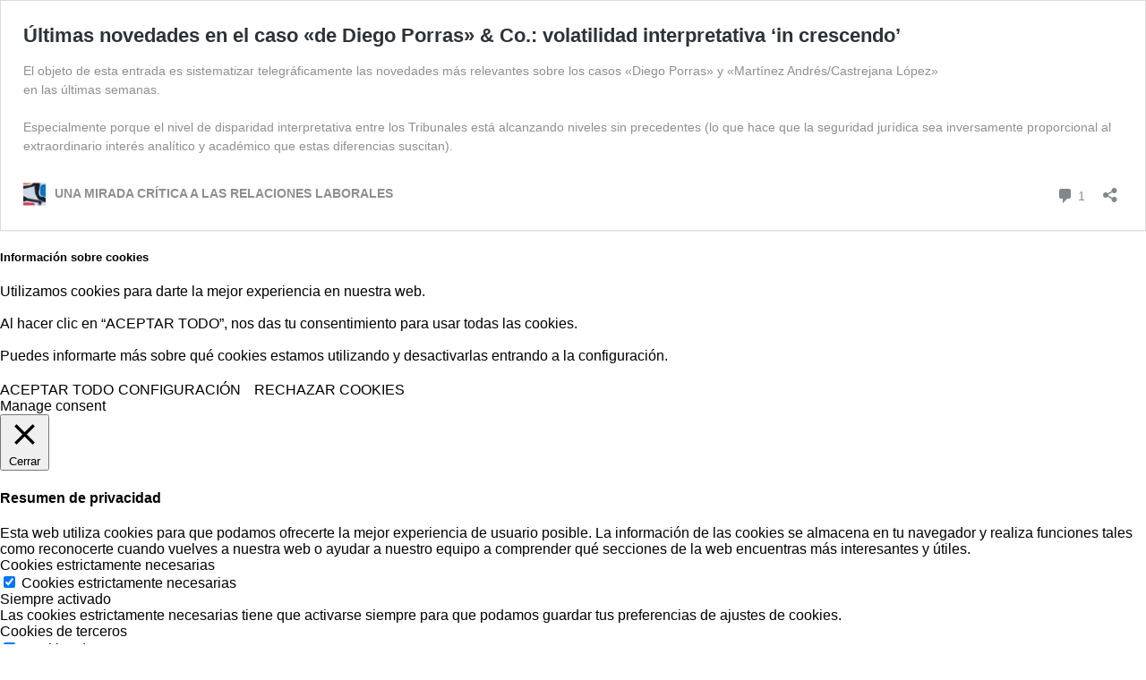

--- FILE ---
content_type: text/html; charset=UTF-8
request_url: https://ignasibeltran.com/2018/01/24/ultimas-novedades-en-el-caso-de-diego-porras-co-volatilidad-interpretativa-in-crescendo/embed/
body_size: 12907
content:
<!DOCTYPE html>
<html lang="es" class="no-js">
<head>
	<title>Últimas novedades en el caso «de Diego Porras» &#038; Co.: volatilidad interpretativa &#8216;in crescendo&#8217; &#8211; UNA MIRADA CRÍTICA A LAS RELACIONES LABORALES</title>
	<meta http-equiv="X-UA-Compatible" content="IE=edge">
	
<meta name='robots' content='noindex, follow, max-image-preview:large' />
<link rel="canonical" href="https://ignasibeltran.com/2018/01/24/ultimas-novedades-en-el-caso-de-diego-porras-co-volatilidad-interpretativa-in-crescendo/" />

<script data-jetpack-boost="ignore" type="text/javascript" src="https://ignasibeltran.com/wp-includes/js/jquery/jquery.min.js" id="jquery-core-js"></script>

<!--[if lte IE 8]>
<noscript><link rel='stylesheet' id='wp-embed-template-ie-css' href='https://ignasibeltran.com/wp-includes/css/wp-embed-template-ie.min.css' media='all' />
</noscript><link rel='stylesheet' id='wp-embed-template-ie-css' href='https://ignasibeltran.com/wp-includes/css/wp-embed-template-ie.min.css' media="not all" data-media="all" onload="this.media=this.dataset.media; delete this.dataset.media; this.removeAttribute( 'onload' );" />
<![endif]-->
<style id='wp-emoji-styles-inline-css'>

	img.wp-smiley, img.emoji {
		display: inline !important;
		border: none !important;
		box-shadow: none !important;
		height: 1em !important;
		width: 1em !important;
		margin: 0 0.07em !important;
		vertical-align: -0.1em !important;
		background: none !important;
		padding: 0 !important;
	}
</style>
<style id='wp-embed-template-inline-css'>
/*! This file is auto-generated */
body,html{padding:0;margin:0}body{font-family:sans-serif}.screen-reader-text{border:0;clip-path:inset(50%);height:1px;margin:-1px;overflow:hidden;padding:0;position:absolute;width:1px;word-wrap:normal!important}.dashicons{display:inline-block;width:20px;height:20px;background-color:transparent;background-repeat:no-repeat;background-size:20px;background-position:center;transition:background .1s ease-in;position:relative;top:5px}.dashicons-no{background-image:url("data:image/svg+xml;charset=utf8,%3Csvg%20xmlns%3D%27http%3A%2F%2Fwww.w3.org%2F2000%2Fsvg%27%20viewBox%3D%270%200%2020%2020%27%3E%3Cpath%20d%3D%27M15.55%2013.7l-2.19%202.06-3.42-3.65-3.64%203.43-2.06-2.18%203.64-3.43-3.42-3.64%202.18-2.06%203.43%203.64%203.64-3.42%202.05%202.18-3.64%203.43z%27%20fill%3D%27%23fff%27%2F%3E%3C%2Fsvg%3E")}.dashicons-admin-comments{background-image:url("data:image/svg+xml;charset=utf8,%3Csvg%20xmlns%3D%27http%3A%2F%2Fwww.w3.org%2F2000%2Fsvg%27%20viewBox%3D%270%200%2020%2020%27%3E%3Cpath%20d%3D%27M5%202h9q.82%200%201.41.59T16%204v7q0%20.82-.59%201.41T14%2013h-2l-5%205v-5H5q-.82%200-1.41-.59T3%2011V4q0-.82.59-1.41T5%202z%27%20fill%3D%27%2382878c%27%2F%3E%3C%2Fsvg%3E")}.wp-embed-comments a:hover .dashicons-admin-comments{background-image:url("data:image/svg+xml;charset=utf8,%3Csvg%20xmlns%3D%27http%3A%2F%2Fwww.w3.org%2F2000%2Fsvg%27%20viewBox%3D%270%200%2020%2020%27%3E%3Cpath%20d%3D%27M5%202h9q.82%200%201.41.59T16%204v7q0%20.82-.59%201.41T14%2013h-2l-5%205v-5H5q-.82%200-1.41-.59T3%2011V4q0-.82.59-1.41T5%202z%27%20fill%3D%27%230073aa%27%2F%3E%3C%2Fsvg%3E")}.dashicons-share{background-image:url("data:image/svg+xml;charset=utf8,%3Csvg%20xmlns%3D%27http%3A%2F%2Fwww.w3.org%2F2000%2Fsvg%27%20viewBox%3D%270%200%2020%2020%27%3E%3Cpath%20d%3D%27M14.5%2012q1.24%200%202.12.88T17.5%2015t-.88%202.12-2.12.88-2.12-.88T11.5%2015q0-.34.09-.69l-4.38-2.3Q6.32%2013%205%2013q-1.24%200-2.12-.88T2%2010t.88-2.12T5%207q1.3%200%202.21.99l4.38-2.3q-.09-.35-.09-.69%200-1.24.88-2.12T14.5%202t2.12.88T17.5%205t-.88%202.12T14.5%208q-1.3%200-2.21-.99l-4.38%202.3Q8%209.66%208%2010t-.09.69l4.38%202.3q.89-.99%202.21-.99z%27%20fill%3D%27%2382878c%27%2F%3E%3C%2Fsvg%3E");display:none}.js .dashicons-share{display:inline-block}.wp-embed-share-dialog-open:hover .dashicons-share{background-image:url("data:image/svg+xml;charset=utf8,%3Csvg%20xmlns%3D%27http%3A%2F%2Fwww.w3.org%2F2000%2Fsvg%27%20viewBox%3D%270%200%2020%2020%27%3E%3Cpath%20d%3D%27M14.5%2012q1.24%200%202.12.88T17.5%2015t-.88%202.12-2.12.88-2.12-.88T11.5%2015q0-.34.09-.69l-4.38-2.3Q6.32%2013%205%2013q-1.24%200-2.12-.88T2%2010t.88-2.12T5%207q1.3%200%202.21.99l4.38-2.3q-.09-.35-.09-.69%200-1.24.88-2.12T14.5%202t2.12.88T17.5%205t-.88%202.12T14.5%208q-1.3%200-2.21-.99l-4.38%202.3Q8%209.66%208%2010t-.09.69l4.38%202.3q.89-.99%202.21-.99z%27%20fill%3D%27%230073aa%27%2F%3E%3C%2Fsvg%3E")}.wp-embed{padding:25px;font-size:14px;font-weight:400;font-family:-apple-system,BlinkMacSystemFont,"Segoe UI",Roboto,Oxygen-Sans,Ubuntu,Cantarell,"Helvetica Neue",sans-serif;line-height:1.5;color:#8c8f94;background:#fff;border:1px solid #dcdcde;box-shadow:0 1px 1px rgba(0,0,0,.05);overflow:auto;zoom:1}.wp-embed a{color:#8c8f94;text-decoration:none}.wp-embed a:hover{text-decoration:underline}.wp-embed-featured-image{margin-bottom:20px}.wp-embed-featured-image img{width:100%;height:auto;border:none}.wp-embed-featured-image.square{float:left;max-width:160px;margin-right:20px}.wp-embed p{margin:0}p.wp-embed-heading{margin:0 0 15px;font-weight:600;font-size:22px;line-height:1.3}.wp-embed-heading a{color:#2c3338}.wp-embed .wp-embed-more{color:#c3c4c7}.wp-embed-footer{display:table;width:100%;margin-top:30px}.wp-embed-site-icon{position:absolute;top:50%;left:0;transform:translateY(-50%);height:25px;width:25px;border:0}.wp-embed-site-title{font-weight:600;line-height:1.78571428}.wp-embed-site-title a{position:relative;display:inline-block;padding-left:35px}.wp-embed-meta,.wp-embed-site-title{display:table-cell}.wp-embed-meta{text-align:right;white-space:nowrap;vertical-align:middle}.wp-embed-comments,.wp-embed-share{display:inline}.wp-embed-meta a:hover{text-decoration:none;color:#2271b1}.wp-embed-comments a{line-height:1.78571428;display:inline-block}.wp-embed-comments+.wp-embed-share{margin-left:10px}.wp-embed-share-dialog{position:absolute;top:0;left:0;right:0;bottom:0;background-color:#1d2327;background-color:rgba(0,0,0,.9);color:#fff;opacity:1;transition:opacity .25s ease-in-out}.wp-embed-share-dialog.hidden{opacity:0;visibility:hidden}.wp-embed-share-dialog-close,.wp-embed-share-dialog-open{margin:-8px 0 0;padding:0;background:0 0;border:none;cursor:pointer;outline:0}.wp-embed-share-dialog-close .dashicons,.wp-embed-share-dialog-open .dashicons{padding:4px}.wp-embed-share-dialog-open .dashicons{top:8px}.wp-embed-share-dialog-close:focus .dashicons,.wp-embed-share-dialog-open:focus .dashicons{box-shadow:0 0 0 2px #2271b1;outline:2px solid transparent;border-radius:100%}.wp-embed-share-dialog-close{position:absolute;top:20px;right:20px;font-size:22px}.wp-embed-share-dialog-close:hover{text-decoration:none}.wp-embed-share-dialog-close .dashicons{height:24px;width:24px;background-size:24px}.wp-embed-share-dialog-content{height:100%;transform-style:preserve-3d;overflow:hidden}.wp-embed-share-dialog-text{margin-top:25px;padding:20px}.wp-embed-share-tabs{margin:0 0 20px;padding:0;list-style:none}.wp-embed-share-tab-button{display:inline-block}.wp-embed-share-tab-button button{margin:0;padding:0;border:none;background:0 0;font-size:16px;line-height:1.3;color:#a7aaad;cursor:pointer;transition:color .1s ease-in}.wp-embed-share-tab-button [aria-selected=true]{color:#fff}.wp-embed-share-tab-button button:hover{color:#fff}.wp-embed-share-tab-button+.wp-embed-share-tab-button{margin:0 0 0 10px;padding:0 0 0 11px;border-left:1px solid #a7aaad}.wp-embed-share-tab[aria-hidden=true]{display:none}p.wp-embed-share-description{margin:0;font-size:14px;line-height:1;font-style:italic;color:#a7aaad}.wp-embed-share-input{box-sizing:border-box;width:100%;border:none;height:28px;margin:0 0 10px;padding:0 5px;font-size:14px;font-weight:400;font-family:-apple-system,BlinkMacSystemFont,"Segoe UI",Roboto,Oxygen-Sans,Ubuntu,Cantarell,"Helvetica Neue",sans-serif;line-height:1.5;resize:none;cursor:text}textarea.wp-embed-share-input{height:72px}html[dir=rtl] .wp-embed-featured-image.square{float:right;margin-right:0;margin-left:20px}html[dir=rtl] .wp-embed-site-title a{padding-left:0;padding-right:35px}html[dir=rtl] .wp-embed-site-icon{margin-right:0;margin-left:10px;left:auto;right:0}html[dir=rtl] .wp-embed-meta{text-align:left}html[dir=rtl] .wp-embed-share{margin-left:0;margin-right:10px}html[dir=rtl] .wp-embed-share-dialog-close{right:auto;left:20px}html[dir=rtl] .wp-embed-share-tab-button+.wp-embed-share-tab-button{margin:0 10px 0 0;padding:0 11px 0 0;border-left:none;border-right:1px solid #a7aaad}
</style>
</head>
<body class="wp-singular post-template-default single single-post postid-16929 single-format-standard wp-custom-logo wp-theme-amadeus">
	<div class="wp-embed post-16929 post type-post status-publish format-standard hentry category-comentarios-jurisprudencia tag-acuerdo-marco tag-art-49-1-c-et tag-castrejana-lopez tag-contrato-temporal tag-de-diego-porras-1 tag-directiva-199970 tag-martinez-andres">
		
		<p class="wp-embed-heading">
			<a href="https://ignasibeltran.com/2018/01/24/ultimas-novedades-en-el-caso-de-diego-porras-co-volatilidad-interpretativa-in-crescendo/" target="_top">
				Últimas novedades en el caso «de Diego Porras» &#038; Co.: volatilidad interpretativa &#8216;in crescendo&#8217;			</a>
		</p>

		
		<div class="wp-embed-excerpt"><p>El objeto de esta entrada es sistematizar telegráficamente las novedades más relevantes sobre los casos «Diego Porras» y «Martínez Andrés/Castrejana López»<br />
en las últimas semanas.<br />
 <br />
Especialmente porque el nivel de disparidad interpretativa entre los Tribunales está alcanzando niveles sin precedentes (lo que hace que la seguridad jurídica sea inversamente proporcional al extraordinario interés analítico y académico que estas diferencias suscitan).</p>
</div>

		
		<div class="wp-embed-footer">
			<div class="wp-embed-site-title"><a href="https://ignasibeltran.com" target="_top"><img src="https://i0.wp.com/ignasibeltran.com/wp-content/uploads/2016/02/cropped-cropped-img_16275-1.jpg?fit=32%2C32&#038;ssl=1" srcset="https://i0.wp.com/ignasibeltran.com/wp-content/uploads/2016/02/cropped-cropped-img_16275-1.jpg?fit=64%2C64&#038;ssl=1 2x" width="32" height="32" alt="" class="wp-embed-site-icon" /><span>UNA MIRADA CRÍTICA A LAS RELACIONES LABORALES</span></a></div>
			<div class="wp-embed-meta">
					<div class="wp-embed-comments">
		<a href="https://ignasibeltran.com/2018/01/24/ultimas-novedades-en-el-caso-de-diego-porras-co-volatilidad-interpretativa-in-crescendo/#comments" target="_top">
			<span class="dashicons dashicons-admin-comments"></span>
			1 <span class="screen-reader-text">comentario</span>		</a>
	</div>
		<div class="wp-embed-share">
		<button type="button" class="wp-embed-share-dialog-open" aria-label="Abrir la ventana de compartir">
			<span class="dashicons dashicons-share"></span>
		</button>
	</div>
				</div>
		</div>
	</div>
	<div class="wp-embed-share-dialog hidden" role="dialog" aria-label="Opciones de compartir">
		<div class="wp-embed-share-dialog-content">
			<div class="wp-embed-share-dialog-text">
				<ul class="wp-embed-share-tabs" role="tablist">
					<li class="wp-embed-share-tab-button wp-embed-share-tab-button-wordpress" role="presentation">
						<button type="button" role="tab" aria-controls="wp-embed-share-tab-wordpress-16929-4277944082" aria-selected="true" tabindex="0">Incrustados de WordPress</button>
					</li>
					<li class="wp-embed-share-tab-button wp-embed-share-tab-button-html" role="presentation">
						<button type="button" role="tab" aria-controls="wp-embed-share-tab-html-16929-4277944082" aria-selected="false" tabindex="-1">Incrustar HTML</button>
					</li>
				</ul>
				<div id="wp-embed-share-tab-wordpress-16929-4277944082" class="wp-embed-share-tab" role="tabpanel" aria-hidden="false">
					<input type="text" value="https://ignasibeltran.com/2018/01/24/ultimas-novedades-en-el-caso-de-diego-porras-co-volatilidad-interpretativa-in-crescendo/" class="wp-embed-share-input" aria-label="URL" aria-describedby="wp-embed-share-description-wordpress-16929-4277944082" tabindex="0" readonly/>

					<p class="wp-embed-share-description" id="wp-embed-share-description-wordpress-16929-4277944082">
						Copia y pega esta URL en tu sitio WordPress para incrustarlo					</p>
				</div>
				<div id="wp-embed-share-tab-html-16929-4277944082" class="wp-embed-share-tab" role="tabpanel" aria-hidden="true">
					<textarea class="wp-embed-share-input" aria-label="HTML" aria-describedby="wp-embed-share-description-html-16929-4277944082" tabindex="0" readonly>&lt;blockquote class=&quot;wp-embedded-content&quot; data-secret=&quot;21cbTrqegG&quot;&gt;&lt;a href=&quot;https://ignasibeltran.com/2018/01/24/ultimas-novedades-en-el-caso-de-diego-porras-co-volatilidad-interpretativa-in-crescendo/&quot;&gt;Últimas novedades en el caso «de Diego Porras» &amp;#038; Co.: volatilidad interpretativa &amp;#8216;in crescendo&amp;#8217;&lt;/a&gt;&lt;/blockquote&gt;&lt;iframe sandbox=&quot;allow-scripts&quot; security=&quot;restricted&quot; src=&quot;https://ignasibeltran.com/2018/01/24/ultimas-novedades-en-el-caso-de-diego-porras-co-volatilidad-interpretativa-in-crescendo/embed/#?secret=21cbTrqegG&quot; width=&quot;600&quot; height=&quot;400&quot; title=&quot;«Últimas novedades en el caso «de Diego Porras» &amp;#038; Co.: volatilidad interpretativa &amp;#8216;in crescendo&amp;#8217;» — UNA MIRADA CRÍTICA A LAS RELACIONES LABORALES&quot; data-secret=&quot;21cbTrqegG&quot; frameborder=&quot;0&quot; marginwidth=&quot;0&quot; marginheight=&quot;0&quot; scrolling=&quot;no&quot; class=&quot;wp-embedded-content&quot;&gt;&lt;/iframe&gt;&lt;script type=&quot;text/javascript&quot;&gt;
/* &lt;![CDATA[ */
/*! This file is auto-generated */
!function(d,l){&quot;use strict&quot;;l.querySelector&amp;&amp;d.addEventListener&amp;&amp;&quot;undefined&quot;!=typeof URL&amp;&amp;(d.wp=d.wp||{},d.wp.receiveEmbedMessage||(d.wp.receiveEmbedMessage=function(e){var t=e.data;if((t||t.secret||t.message||t.value)&amp;&amp;!/[^a-zA-Z0-9]/.test(t.secret)){for(var s,r,n,a=l.querySelectorAll(&#039;iframe[data-secret=&quot;&#039;+t.secret+&#039;&quot;]&#039;),o=l.querySelectorAll(&#039;blockquote[data-secret=&quot;&#039;+t.secret+&#039;&quot;]&#039;),c=new RegExp(&quot;^https?:$&quot;,&quot;i&quot;),i=0;i&lt;o.length;i++)o[i].style.display=&quot;none&quot;;for(i=0;i&lt;a.length;i++)s=a[i],e.source===s.contentWindow&amp;&amp;(s.removeAttribute(&quot;style&quot;),&quot;height&quot;===t.message?(1e3&lt;(r=parseInt(t.value,10))?r=1e3:~~r&lt;200&amp;&amp;(r=200),s.height=r):&quot;link&quot;===t.message&amp;&amp;(r=new URL(s.getAttribute(&quot;src&quot;)),n=new URL(t.value),c.test(n.protocol))&amp;&amp;n.host===r.host&amp;&amp;l.activeElement===s&amp;&amp;(d.top.location.href=t.value))}},d.addEventListener(&quot;message&quot;,d.wp.receiveEmbedMessage,!1),l.addEventListener(&quot;DOMContentLoaded&quot;,function(){for(var e,t,s=l.querySelectorAll(&quot;iframe.wp-embedded-content&quot;),r=0;r&lt;s.length;r++)(t=(e=s[r]).getAttribute(&quot;data-secret&quot;))||(t=Math.random().toString(36).substring(2,12),e.src+=&quot;#?secret=&quot;+t,e.setAttribute(&quot;data-secret&quot;,t)),e.contentWindow.postMessage({message:&quot;ready&quot;,secret:t},&quot;*&quot;)},!1)))}(window,document);
/* ]]&gt; */
&lt;/script&gt;
</textarea>

					<p class="wp-embed-share-description" id="wp-embed-share-description-html-16929-4277944082">
						Copia y pega este código en tu sitio para incrustarlo					</p>
				</div>
			</div>

			<button type="button" class="wp-embed-share-dialog-close" aria-label="Cerrar la ventana de compartir">
				<span class="dashicons dashicons-no"></span>
			</button>
		</div>
	</div>
	


<script type="text/javascript">
/* <![CDATA[ */
window._wpemojiSettings = {"baseUrl":"https:\/\/s.w.org\/images\/core\/emoji\/16.0.1\/72x72\/","ext":".png","svgUrl":"https:\/\/s.w.org\/images\/core\/emoji\/16.0.1\/svg\/","svgExt":".svg","source":{"concatemoji":"https:\/\/ignasibeltran.com\/wp-includes\/js\/wp-emoji-release.min.js"}};
/*! This file is auto-generated */
!function(s,n){var o,i,e;function c(e){try{var t={supportTests:e,timestamp:(new Date).valueOf()};sessionStorage.setItem(o,JSON.stringify(t))}catch(e){}}function p(e,t,n){e.clearRect(0,0,e.canvas.width,e.canvas.height),e.fillText(t,0,0);var t=new Uint32Array(e.getImageData(0,0,e.canvas.width,e.canvas.height).data),a=(e.clearRect(0,0,e.canvas.width,e.canvas.height),e.fillText(n,0,0),new Uint32Array(e.getImageData(0,0,e.canvas.width,e.canvas.height).data));return t.every(function(e,t){return e===a[t]})}function u(e,t){e.clearRect(0,0,e.canvas.width,e.canvas.height),e.fillText(t,0,0);for(var n=e.getImageData(16,16,1,1),a=0;a<n.data.length;a++)if(0!==n.data[a])return!1;return!0}function f(e,t,n,a){switch(t){case"flag":return n(e,"\ud83c\udff3\ufe0f\u200d\u26a7\ufe0f","\ud83c\udff3\ufe0f\u200b\u26a7\ufe0f")?!1:!n(e,"\ud83c\udde8\ud83c\uddf6","\ud83c\udde8\u200b\ud83c\uddf6")&&!n(e,"\ud83c\udff4\udb40\udc67\udb40\udc62\udb40\udc65\udb40\udc6e\udb40\udc67\udb40\udc7f","\ud83c\udff4\u200b\udb40\udc67\u200b\udb40\udc62\u200b\udb40\udc65\u200b\udb40\udc6e\u200b\udb40\udc67\u200b\udb40\udc7f");case"emoji":return!a(e,"\ud83e\udedf")}return!1}function g(e,t,n,a){var r="undefined"!=typeof WorkerGlobalScope&&self instanceof WorkerGlobalScope?new OffscreenCanvas(300,150):s.createElement("canvas"),o=r.getContext("2d",{willReadFrequently:!0}),i=(o.textBaseline="top",o.font="600 32px Arial",{});return e.forEach(function(e){i[e]=t(o,e,n,a)}),i}function t(e){var t=s.createElement("script");t.src=e,t.defer=!0,s.head.appendChild(t)}"undefined"!=typeof Promise&&(o="wpEmojiSettingsSupports",i=["flag","emoji"],n.supports={everything:!0,everythingExceptFlag:!0},e=new Promise(function(e){s.addEventListener("DOMContentLoaded",e,{once:!0})}),new Promise(function(t){var n=function(){try{var e=JSON.parse(sessionStorage.getItem(o));if("object"==typeof e&&"number"==typeof e.timestamp&&(new Date).valueOf()<e.timestamp+604800&&"object"==typeof e.supportTests)return e.supportTests}catch(e){}return null}();if(!n){if("undefined"!=typeof Worker&&"undefined"!=typeof OffscreenCanvas&&"undefined"!=typeof URL&&URL.createObjectURL&&"undefined"!=typeof Blob)try{var e="postMessage("+g.toString()+"("+[JSON.stringify(i),f.toString(),p.toString(),u.toString()].join(",")+"));",a=new Blob([e],{type:"text/javascript"}),r=new Worker(URL.createObjectURL(a),{name:"wpTestEmojiSupports"});return void(r.onmessage=function(e){c(n=e.data),r.terminate(),t(n)})}catch(e){}c(n=g(i,f,p,u))}t(n)}).then(function(e){for(var t in e)n.supports[t]=e[t],n.supports.everything=n.supports.everything&&n.supports[t],"flag"!==t&&(n.supports.everythingExceptFlag=n.supports.everythingExceptFlag&&n.supports[t]);n.supports.everythingExceptFlag=n.supports.everythingExceptFlag&&!n.supports.flag,n.DOMReady=!1,n.readyCallback=function(){n.DOMReady=!0}}).then(function(){return e}).then(function(){var e;n.supports.everything||(n.readyCallback(),(e=n.source||{}).concatemoji?t(e.concatemoji):e.wpemoji&&e.twemoji&&(t(e.twemoji),t(e.wpemoji)))}))}((window,document),window._wpemojiSettings);
/* ]]> */
</script><script type="text/javascript" id="real3d-flipbook-global-js-extra">
/* <![CDATA[ */
var flipbookOptions_global = {"pages":[],"pdfUrl":"","printPdfUrl":"","tableOfContent":[],"id":"","bookId":"","date":"","lightboxThumbnailUrl":"","mode":"normal","viewMode":"webgl","pageTextureSize":"2048","pageTextureSizeSmall":"1500","pageTextureSizeMobile":"","pageTextureSizeMobileSmall":"1024","minPixelRatio":"1","pdfTextLayer":"true","zoomMin":"0.9","zoomStep":"2","zoomSize":"","zoomReset":"false","doubleClickZoom":"true","pageDrag":"true","singlePageMode":"false","pageFlipDuration":"1","sound":"true","startPage":"1","pageNumberOffset":"0","deeplinking":{"enabled":"false","prefix":""},"responsiveView":"true","responsiveViewTreshold":"768","responsiveViewRatio":"1","cover":"true","backCover":"true","scaleCover":"false","pageCaptions":"false","height":"400","responsiveHeight":"true","containerRatio":"","thumbnailsOnStart":"false","contentOnStart":"false","searchOnStart":"","searchResultsThumbs":"false","tableOfContentCloseOnClick":"true","thumbsCloseOnClick":"true","autoplayOnStart":"false","autoplayInterval":"3000","autoplayLoop":"true","autoplayStartPage":"1","rightToLeft":"false","pageWidth":"","pageHeight":"","thumbSize":"130","logoImg":"","logoUrl":"","logoUrlTarget":"","logoCSS":"position:absolute;left:0;top:0;","menuSelector":"","zIndex":"auto","preloaderText":"","googleAnalyticsTrackingCode":"","pdfBrowserViewerIfIE":"false","modeMobile":"","viewModeMobile":"","aspectMobile":"","aspectRatioMobile":"0.71","singlePageModeIfMobile":"false","logoHideOnMobile":"false","mobile":{"thumbnailsOnStart":"false","contentOnStart":"false","pagesInMemory":"6","bitmapResizeHeight":"","bitmapResizeQuality":"","currentPage":{"enabled":"false"},"pdfUrl":""},"lightboxCssClass":"","lightboxLink":"","lightboxLinkNewWindow":"true","lightboxBackground":"rgb(81, 85, 88)","lightboxBackgroundPattern":"","lightboxBackgroundImage":"","lightboxContainerCSS":"display:inline-block;padding:10px;","lightboxThumbnailHeight":"300","lightboxThumbnailUrlCSS":"display:block;","lightboxThumbnailInfo":"false","lightboxThumbnailInfoText":"","lightboxThumbnailInfoCSS":"top: 0;  width: 100%; height: 100%; font-size: 16px; color: #000; background: rgba(255,255,255,.8); ","showTitle":"false","showDate":"false","hideThumbnail":"false","lightboxText":"","lightboxTextCSS":"display:block;","lightboxTextPosition":"top","lightBoxOpened":"false","lightBoxFullscreen":"false","lightboxStartPage":"","lightboxMarginV":"0","lightboxMarginH":"0","lights":"true","lightPositionX":"0","lightPositionY":"150","lightPositionZ":"1400","lightIntensity":"0.6","shadows":"true","shadowMapSize":"2048","shadowOpacity":"0.2","shadowDistance":"15","pageHardness":"2","coverHardness":"2","pageRoughness":"1","pageMetalness":"0","pageSegmentsW":"6","pageSegmentsH":"1","pagesInMemory":"20","bitmapResizeHeight":"","bitmapResizeQuality":"","pageMiddleShadowSize":"4","pageMiddleShadowColorL":"#7F7F7F","pageMiddleShadowColorR":"#AAAAAA","antialias":"false","pan":"0","tilt":"0","rotateCameraOnMouseDrag":"true","panMax":"20","panMin":"-20","tiltMax":"0","tiltMin":"0","currentPage":{"enabled":"true","title":"Current page","hAlign":"left","vAlign":"top"},"btnAutoplay":{"enabled":"true","title":"Autoplay"},"btnNext":{"enabled":"true","title":"Next Page"},"btnLast":{"enabled":"false","title":"Last Page"},"btnPrev":{"enabled":"true","title":"Previous Page"},"btnFirst":{"enabled":"false","title":"First Page"},"btnZoomIn":{"enabled":"true","title":"Zoom in"},"btnZoomOut":{"enabled":"true","title":"Zoom out"},"btnToc":{"enabled":"true","title":"Table of Contents"},"btnThumbs":{"enabled":"true","title":"Pages"},"btnShare":{"enabled":"true","title":"Share"},"btnNotes":{"enabled":"false","title":"Notes"},"btnDownloadPages":{"enabled":"false","url":"","title":"Download pages"},"btnDownloadPdf":{"enabled":"true","url":"","title":"Download PDF","forceDownload":"true","openInNewWindow":"true"},"btnSound":{"enabled":"true","title":"Sound"},"btnExpand":{"enabled":"true","title":"Toggle fullscreen"},"btnSingle":{"enabled":"true","title":"Toggle single page"},"btnSearch":{"enabled":"false","title":"Search"},"search":{"enabled":"false","title":"Search"},"btnBookmark":{"enabled":"false","title":"Bookmark"},"btnPrint":{"enabled":"true","title":"Print"},"btnTools":{"enabled":"true","title":"Tools"},"btnClose":{"enabled":"true","title":"Close"},"whatsapp":{"enabled":"true"},"twitter":{"enabled":"true"},"facebook":{"enabled":"true"},"pinterest":{"enabled":"true"},"email":{"enabled":"true"},"linkedin":{"enabled":"true"},"digg":{"enabled":"false"},"reddit":{"enabled":"false"},"shareUrl":"","shareTitle":"","shareImage":"","layout":"1","icons":"FontAwesome","skin":"light","useFontAwesome5":"true","sideNavigationButtons":"true","menuNavigationButtons":"false","backgroundColor":"rgb(81, 85, 88)","backgroundPattern":"","backgroundImage":"","backgroundTransparent":"false","menuBackground":"","menuShadow":"","menuMargin":"0","menuPadding":"0","menuOverBook":"false","menuFloating":"false","menuTransparent":"false","menu2Background":"","menu2Shadow":"","menu2Margin":"0","menu2Padding":"0","menu2OverBook":"true","menu2Floating":"false","menu2Transparent":"true","skinColor":"","skinBackground":"","hideMenu":"false","menuAlignHorizontal":"center","btnColor":"","btnColorHover":"","btnBackground":"none","btnRadius":"0","btnMargin":"0","btnSize":"18","btnPaddingV":"10","btnPaddingH":"10","btnShadow":"","btnTextShadow":"","btnBorder":"","arrowColor":"#fff","arrowColorHover":"#fff","arrowBackground":"rgba(0,0,0,0)","arrowBackgroundHover":"rgba(0, 0, 0, .15)","arrowRadius":"4","arrowMargin":"4","arrowSize":"40","arrowPadding":"10","arrowTextShadow":"0px 0px 1px rgba(0, 0, 0, 1)","arrowBorder":"","closeBtnColorHover":"#FFF","closeBtnBackground":"rgba(0,0,0,.4)","closeBtnRadius":"0","closeBtnMargin":"0","closeBtnSize":"20","closeBtnPadding":"5","closeBtnTextShadow":"","closeBtnBorder":"","floatingBtnColor":"","floatingBtnColorHover":"","floatingBtnBackground":"","floatingBtnBackgroundHover":"","floatingBtnRadius":"","floatingBtnMargin":"","floatingBtnSize":"","floatingBtnPadding":"","floatingBtnShadow":"","floatingBtnTextShadow":"","floatingBtnBorder":"","currentPageMarginV":"5","currentPageMarginH":"5","arrowsAlwaysEnabledForNavigation":"true","arrowsDisabledNotFullscreen":"true","touchSwipeEnabled":"true","fitToWidth":"false","rightClickEnabled":"true","linkColor":"rgba(0, 0, 0, 0)","linkColorHover":"rgba(255, 255, 0, 1)","linkOpacity":"0.4","linkTarget":"_blank","pdfAutoLinks":"false","disableRange":"false","strings":{"print":"Print","printLeftPage":"Print left page","printRightPage":"Print right page","printCurrentPage":"Print current page","printAllPages":"Print all pages","download":"Download","downloadLeftPage":"Download left page","downloadRightPage":"Download right page","downloadCurrentPage":"Download current page","downloadAllPages":"Download all pages","bookmarks":"Bookmarks","bookmarkLeftPage":"Bookmark left page","bookmarkRightPage":"Bookmark right page","bookmarkCurrentPage":"Bookmark current page","search":"Search","findInDocument":"Find in document","pagesFoundContaining":"pages found containing","noMatches":"No matches","matchesFound":"matches found","page":"Page","matches":"matches","thumbnails":"Thumbnails","tableOfContent":"Table of Contents","share":"Share","pressEscToClose":"Press ESC to close","password":"Password","addNote":"Add note","typeInYourNote":"Type in your note..."},"access":"free","backgroundMusic":"","cornerCurl":"false","pdfTools":{"pageHeight":1500,"thumbHeight":200,"quality":0.8,"textLayer":"true","autoConvert":"true"},"slug":"","convertPDFLinks":"true","convertPDFLinksWithClass":"","convertPDFLinksWithoutClass":"","overridePDFEmbedder":"true","overrideDflip":"true","overrideWonderPDFEmbed":"true","override3DFlipBook":"true","overridePDFjsViewer":"true","resumeReading":"false","previewPages":"","previewMode":"","sideBtnColor":"#fff","sideBtnColorHover":"#fff","sideBtnBackground":"rgba(0,0,0,.3)","sideBtnBackgroundHover":"","sideBtnRadius":"0","sideBtnMargin":"0","sideBtnSize":"25","sideBtnPaddingV":"10","sideBtnPaddingH":"10","sideBtnShadow":"","sideBtnTextShadow":"","sideBtnBorder":""};
/* ]]> */
</script><script type='text/javascript' src='https://ignasibeltran.com/wp-includes/js/jquery/jquery-migrate.min.js?m=1693153260'></script><script type="text/javascript">
/* <![CDATA[ */
/*! This file is auto-generated */
!function(c,u){"use strict";var r,t,e,a=u.querySelector&&c.addEventListener,f=!1;function b(e,t){c.parent.postMessage({message:e,value:t,secret:r},"*")}function m(){b("height",Math.ceil(u.body.getBoundingClientRect().height))}function n(){if(!f){f=!0;var e,r=u.querySelector(".wp-embed-share-dialog"),t=u.querySelector(".wp-embed-share-dialog-open"),a=u.querySelector(".wp-embed-share-dialog-close"),n=u.querySelectorAll(".wp-embed-share-input"),i=u.querySelectorAll(".wp-embed-share-tab-button button"),s=u.querySelector(".wp-embed-featured-image img");if(n)for(e=0;e<n.length;e++)n[e].addEventListener("click",function(e){e.target.select()});if(t&&t.addEventListener("click",function(){r.className=r.className.replace("hidden",""),u.querySelector('.wp-embed-share-tab-button [aria-selected="true"]').focus()}),a&&a.addEventListener("click",function(){o()}),i)for(e=0;e<i.length;e++)i[e].addEventListener("click",d),i[e].addEventListener("keydown",l);u.addEventListener("keydown",function(e){var t;27===e.keyCode&&-1===r.className.indexOf("hidden")?o():9===e.keyCode&&(e=e,t=u.querySelector('.wp-embed-share-tab-button [aria-selected="true"]'),a!==e.target||e.shiftKey?t===e.target&&e.shiftKey&&(a.focus(),e.preventDefault()):(t.focus(),e.preventDefault()))},!1),c.self!==c.top&&(m(),s&&s.addEventListener("load",m),u.addEventListener("click",function(e){var t=((t=e.target).hasAttribute("href")?t:t.parentElement).getAttribute("href");event.altKey||event.ctrlKey||event.metaKey||event.shiftKey||t&&(b("link",t),e.preventDefault())}))}function o(){r.className+=" hidden",u.querySelector(".wp-embed-share-dialog-open").focus()}function d(e){var t=u.querySelector('.wp-embed-share-tab-button [aria-selected="true"]');t.setAttribute("aria-selected","false"),u.querySelector("#"+t.getAttribute("aria-controls")).setAttribute("aria-hidden","true"),e.target.setAttribute("aria-selected","true"),u.querySelector("#"+e.target.getAttribute("aria-controls")).setAttribute("aria-hidden","false")}function l(e){var t,r=e.target,a=r.parentElement.previousElementSibling,n=r.parentElement.nextElementSibling;if(37===e.keyCode)t=a;else{if(39!==e.keyCode)return!1;t=n}(t="rtl"===u.documentElement.getAttribute("dir")?t===a?n:a:t)&&(e=t.firstElementChild,r.setAttribute("tabindex","-1"),r.setAttribute("aria-selected",!1),u.querySelector("#"+r.getAttribute("aria-controls")).setAttribute("aria-hidden","true"),e.setAttribute("tabindex","0"),e.setAttribute("aria-selected","true"),e.focus(),u.querySelector("#"+e.getAttribute("aria-controls")).setAttribute("aria-hidden","false"))}}a&&(!function e(){c.self===c.top||r||(r=c.location.hash.replace(/.*secret=([\d\w]{10}).*/,"$1"),clearTimeout(t),t=setTimeout(function(){e()},100))}(),u.documentElement.className=u.documentElement.className.replace(/\bno-js\b/,"")+" js",u.addEventListener("DOMContentLoaded",n,!1),c.addEventListener("load",n,!1),c.addEventListener("resize",function(){c.self!==c.top&&(clearTimeout(e),e=setTimeout(m,100))},!1),c.addEventListener("message",function(e){var t=e.data;t&&e.source===c.parent&&(t.secret||t.message)&&t.secret===r&&"ready"===t.message&&m()},!1))}(window,document);
/* ]]> */
</script><script type="text/javascript" id="real3d-flipbook-forntend-js-extra">
/* <![CDATA[ */
var r3d_frontend = {"rootFolder":"https:\/\/ignasibeltran.com\/wp-content\/plugins\/real3d-flipbook-lite\/","version":"4.11.4"};
/* ]]> */
</script><script type="text/javascript" src="https://ignasibeltran.com/wp-content/plugins/real3d-flipbook-lite/js/frontend.js" id="real3d-flipbook-forntend-js"></script></body>
</html>
<script type="speculationrules">
{"prefetch":[{"source":"document","where":{"and":[{"href_matches":"\/*"},{"not":{"href_matches":["\/wp-*.php","\/wp-admin\/*","\/wp-content\/uploads\/*","\/wp-content\/*","\/wp-content\/plugins\/*","\/wp-content\/themes\/amadeus\/*","\/*\\?(.+)"]}},{"not":{"selector_matches":"a[rel~=\"nofollow\"]"}},{"not":{"selector_matches":".no-prefetch, .no-prefetch a"}}]},"eagerness":"conservative"}]}
</script>
<!--googleoff: all--><div id="cookie-law-info-bar" data-nosnippet="true"><h5 class="cli_messagebar_head">Información sobre cookies</h5><span><div class="cli-bar-container cli-style-v2"><div class="cli-bar-message">Utilizamos cookies para darte la mejor experiencia en nuestra web.<br><br />
Al hacer clic en “ACEPTAR TODO”, nos das tu consentimiento para usar todas las cookies.<br><br />
Puedes informarte más sobre qué cookies estamos utilizando y desactivarlas entrando a la configuración.<br />
</div><div class="cli-bar-btn_container" style="margin-top:20px"><a id="wt-cli-accept-all-btn" role='button' data-cli_action="accept_all" class="wt-cli-element medium cli-plugin-button wt-cli-accept-all-btn cookie_action_close_header cli_action_button">ACEPTAR TODO</a><a role='button' class="medium cli-plugin-button cli-plugin-main-button cli_settings_button" style="margin:0px 10px 0px 5px">CONFIGURACIÓN</a><a role='button' id="cookie_action_close_header_reject" class="medium cli-plugin-button cli-plugin-main-button cookie_action_close_header_reject cli_action_button wt-cli-reject-btn" data-cli_action="reject" style="margin:0px 10px 0px 5px">RECHAZAR COOKIES</a></div></div></span></div><div id="cookie-law-info-again" data-nosnippet="true"><span id="cookie_hdr_showagain">Manage consent</span></div><div class="cli-modal" data-nosnippet="true" id="cliSettingsPopup" tabindex="-1" role="dialog" aria-labelledby="cliSettingsPopup" aria-hidden="true">
  <div class="cli-modal-dialog" role="document">
	<div class="cli-modal-content cli-bar-popup">
		  <button type="button" class="cli-modal-close" id="cliModalClose">
			<svg class="" viewBox="0 0 24 24"><path d="M19 6.41l-1.41-1.41-5.59 5.59-5.59-5.59-1.41 1.41 5.59 5.59-5.59 5.59 1.41 1.41 5.59-5.59 5.59 5.59 1.41-1.41-5.59-5.59z"></path><path d="M0 0h24v24h-24z" fill="none"></path></svg>
			<span class="wt-cli-sr-only">Cerrar</span>
		  </button>
		  <div class="cli-modal-body">
			<div class="cli-container-fluid cli-tab-container">
	<div class="cli-row">
		<div class="cli-col-12 cli-align-items-stretch cli-px-0">
			<div class="cli-privacy-overview">
				<h4>Resumen de privacidad</h4>				<div class="cli-privacy-content">
					<div class="cli-privacy-content-text"><span style="font-weight: 400">Esta web utiliza cookies para que podamos ofrecerte la mejor experiencia de usuario posible. La información de las cookies se almacena en tu navegador y realiza funciones tales como reconocerte cuando vuelves a nuestra web o ayudar a nuestro equipo a comprender qué secciones de la web encuentras más interesantes y útiles.</span></div>
				</div>
				<a class="cli-privacy-readmore" aria-label="Mostrar más" role="button" data-readmore-text="Mostrar más" data-readless-text="Mostrar menos"></a>			</div>
		</div>
		<div class="cli-col-12 cli-align-items-stretch cli-px-0 cli-tab-section-container">
												<div class="cli-tab-section">
						<div class="cli-tab-header">
							<a role="button" tabindex="0" class="cli-nav-link cli-settings-mobile" data-target="necessary" data-toggle="cli-toggle-tab">
								Cookies estrictamente necesarias							</a>
															<div class="wt-cli-necessary-checkbox">
									<input type="checkbox" class="cli-user-preference-checkbox"  id="wt-cli-checkbox-necessary" data-id="checkbox-necessary" checked="checked"  />
									<label class="form-check-label" for="wt-cli-checkbox-necessary">Cookies estrictamente necesarias</label>
								</div>
								<span class="cli-necessary-caption">Siempre activado</span>
													</div>
						<div class="cli-tab-content">
							<div class="cli-tab-pane cli-fade" data-id="necessary">
								<div class="wt-cli-cookie-description">
									Las cookies estrictamente necesarias tiene que activarse siempre para que podamos guardar tus preferencias de ajustes de cookies.								</div>
							</div>
						</div>
					</div>
																	<div class="cli-tab-section">
						<div class="cli-tab-header">
							<a role="button" tabindex="0" class="cli-nav-link cli-settings-mobile" data-target="non-necessary" data-toggle="cli-toggle-tab">
								Cookies de terceros							</a>
															<div class="cli-switch">
									<input type="checkbox" id="wt-cli-checkbox-non-necessary" class="cli-user-preference-checkbox"  data-id="checkbox-non-necessary" checked='checked' />
									<label for="wt-cli-checkbox-non-necessary" class="cli-slider" data-cli-enable="Activado" data-cli-disable="Desactivado"><span class="wt-cli-sr-only">Cookies de terceros</span></label>
								</div>
													</div>
						<div class="cli-tab-content">
							<div class="cli-tab-pane cli-fade" data-id="non-necessary">
								<div class="wt-cli-cookie-description">
									Esta web utiliza Google Analytics para recopilar información anónima tal como el número de visitantes del sitio, o las páginas más populares.<br>
Dejar esta cookie activa nos permite mejorar nuestra web.								</div>
							</div>
						</div>
					</div>
										</div>
	</div>
</div>
		  </div>
		  <div class="cli-modal-footer">
			<div class="wt-cli-element cli-container-fluid cli-tab-container">
				<div class="cli-row">
					<div class="cli-col-12 cli-align-items-stretch cli-px-0">
						<div class="cli-tab-footer wt-cli-privacy-overview-actions">
						
															<a id="wt-cli-privacy-save-btn" role="button" tabindex="0" data-cli-action="accept" class="wt-cli-privacy-btn cli_setting_save_button wt-cli-privacy-accept-btn cli-btn">GUARDAR Y ACEPTAR</a>
													</div>
						
					</div>
				</div>
			</div>
		</div>
	</div>
  </div>
</div>
<div class="cli-modal-backdrop cli-fade cli-settings-overlay"></div>
<div class="cli-modal-backdrop cli-fade cli-popupbar-overlay"></div>
<!--googleon: all-->		<!-- Global site tag (gtag.js) - Google Analytics -->
<script type="text/plain" data-cli-class="cli-blocker-script"  data-cli-script-type="non-necessary" data-cli-block="true"  data-cli-element-position="body" async src="https://www.googletagmanager.com/gtag/js?id=UA-74056074-1"></script>
<script type="text/plain" data-cli-class="cli-blocker-script"  data-cli-script-type="non-necessary" data-cli-block="true"  data-cli-element-position="body">
  window.dataLayer = window.dataLayer || [];
  function gtag(){dataLayer.push(arguments);}
  gtag('js', new Date());

  gtag('config', 'UA-74056074-1');
</script>			<button type="button"  aria-controls="rmp-container-36207" aria-label="Menu Trigger" id="rmp_menu_trigger-36207"  class="rmp_menu_trigger rmp-menu-trigger-boring">
								<span class="rmp-trigger-box">
									<span class="responsive-menu-pro-inner"></span>
								</span>
					</button>
						<div id="rmp-container-36207" class="rmp-container rmp-container rmp-slide-left">
							<div id="rmp-menu-title-36207" class="rmp-menu-title">
									<span class="rmp-menu-title-link">
										<span></span>					</span>
							</div>
			<div id="rmp-menu-wrap-36207" class="rmp-menu-wrap"><ul id="rmp-menu-36207" class="rmp-menu" role="menubar" aria-label="Default Menu"><li id="rmp-menu-item-5145" class=" menu-item menu-item-type-custom menu-item-object-custom menu-item-home menu-item-has-children rmp-menu-item rmp-menu-item-has-children rmp-menu-top-level-item" role="none"><a  href="http://ignasibeltran.com/"  class="rmp-menu-item-link"  role="menuitem"  >Inicio<div class="rmp-menu-subarrow">▼</div></a><ul aria-label="Inicio"
            role="menu" data-depth="2"
            class="rmp-submenu rmp-submenu-depth-1"><li id="rmp-menu-item-16680" class=" menu-item menu-item-type-post_type menu-item-object-page rmp-menu-item rmp-menu-sub-level-item" role="none"><a  href="https://ignasibeltran.com/quien-soy/contacto/"  class="rmp-menu-item-link"  role="menuitem"  >Contacto</a></li><li id="rmp-menu-item-16681" class=" menu-item menu-item-type-post_type menu-item-object-page rmp-menu-item rmp-menu-sub-level-item" role="none"><a  href="https://ignasibeltran.com/intenciones/"  class="rmp-menu-item-link"  role="menuitem"  >‘Intenciones’ de este blog</a></li><li id="rmp-menu-item-23994" class=" menu-item menu-item-type-post_type menu-item-object-page menu-item-has-children rmp-menu-item rmp-menu-item-has-children rmp-menu-sub-level-item" role="none"><a  href="https://ignasibeltran.com/sintesis-sistematizada-de-criterios-jurisprudenciales/"  class="rmp-menu-item-link"  role="menuitem"  >MONOGRÁFICOS<div class="rmp-menu-subarrow">▼</div></a><ul aria-label="MONOGRÁFICOS"
            role="menu" data-depth="3"
            class="rmp-submenu rmp-submenu-depth-2"><li id="rmp-menu-item-38052" class=" menu-item menu-item-type-custom menu-item-object-custom rmp-menu-item rmp-menu-sub-level-item" role="none"><a  href="https://ignasibeltran.com/tag/rdley-32-2021/"  class="rmp-menu-item-link"  role="menuitem"  >NUEVA REFORMA LABORAL 2021</a></li><li id="rmp-menu-item-30944" class=" menu-item menu-item-type-post_type menu-item-object-page rmp-menu-item rmp-menu-sub-level-item" role="none"><a  href="https://ignasibeltran.com/teletrabajo/"  class="rmp-menu-item-link"  role="menuitem"  >TELETRABAJO</a></li><li id="rmp-menu-item-30942" class=" menu-item menu-item-type-post_type menu-item-object-page rmp-menu-item rmp-menu-sub-level-item" role="none"><a  href="https://ignasibeltran.com/los-contratos-temporales-laborales/"  class="rmp-menu-item-link"  role="menuitem"  >EL CONTRATO FIJO-DISCONTINUO y LOS CONTRATOS TEMPORALES (Índice)</a></li><li id="rmp-menu-item-38050" class=" menu-item menu-item-type-post_type menu-item-object-page rmp-menu-item rmp-menu-sub-level-item" role="none"><a  href="https://ignasibeltran.com/salario/"  class="rmp-menu-item-link"  role="menuitem"  >SALARIO</a></li><li id="rmp-menu-item-46730" class=" menu-item menu-item-type-post_type menu-item-object-page rmp-menu-item rmp-menu-sub-level-item" role="none"><a  href="https://ignasibeltran.com/tiempo-de-trabajo-y-descanso-jornada/"  class="rmp-menu-item-link"  role="menuitem"  >TIEMPO DE TRABAJO, DESCANSO, PERMISOS, VACACIONES y EXCEDENCIAS</a></li><li id="rmp-menu-item-46732" class=" menu-item menu-item-type-post_type menu-item-object-page rmp-menu-item rmp-menu-sub-level-item" role="none"><a  href="https://ignasibeltran.com/modificacion-sustancial-de-las-condiciones-de-trabajo-y-reduccion-de-jornada-en-expediente-de-regulacion-de-empleo-erte-msct/"  class="rmp-menu-item-link"  role="menuitem"  >MODIFICACIÓN SUSTANCIAL CONDICIONES TRABAJO y ERTE REDUCCIÓN JORNADA / SUSPENSIVO</a></li><li id="rmp-menu-item-38049" class=" menu-item menu-item-type-post_type menu-item-object-page rmp-menu-item rmp-menu-sub-level-item" role="none"><a  href="https://ignasibeltran.com/extincion-contrato-despido/"  class="rmp-menu-item-link"  role="menuitem"  >DESPIDO y EXTINCIÓN DEL CONTRATO (Índice)</a></li><li id="rmp-menu-item-38051" class=" menu-item menu-item-type-post_type menu-item-object-page rmp-menu-item rmp-menu-sub-level-item" role="none"><a  href="https://ignasibeltran.com/seguridad-social/"  class="rmp-menu-item-link"  role="menuitem"  >SEGURIDAD SOCIAL [en construcción]</a></li><li id="rmp-menu-item-30943" class=" menu-item menu-item-type-post_type menu-item-object-page rmp-menu-item rmp-menu-sub-level-item" role="none"><a  href="https://ignasibeltran.com/employment-status-of-platform-workers-national-courts-decisions-overview-argentina-australia-belgium-brazil-canada-chile-france-germany-italy-nederland-new-zealand-panama-spain-switzerl/"  class="rmp-menu-item-link"  role="menuitem"  >EMPLOYMENT STATUS PLATFORM WORKERS</a></li><li id="rmp-menu-item-31390" class=" menu-item menu-item-type-post_type menu-item-object-page rmp-menu-item rmp-menu-sub-level-item" role="none"><a  href="https://ignasibeltran.com/covid-19-refundicion-rdley-8-20-9-20-10-20-11-20-y-12-20/"  class="rmp-menu-item-link"  role="menuitem"  >COVID-19 y MEDIDAS SOCIOLABORALES</a></li></ul></li><li id="rmp-menu-item-5151" class=" menu-item menu-item-type-taxonomy menu-item-object-category current-post-ancestor current-menu-parent current-post-parent rmp-menu-item rmp-menu-item-current-parent rmp-menu-sub-level-item" role="none"><a  href="https://ignasibeltran.com/category/comentarios-jurisprudencia/"  class="rmp-menu-item-link"  role="menuitem"  >Comentarios Jurisprudencia</a></li><li id="rmp-menu-item-16840" class=" menu-item menu-item-type-custom menu-item-object-custom rmp-menu-item rmp-menu-sub-level-item" role="none"><a  href="https://www.youtube.com/channel/UCBbOHFKJbyXg6SLJdqPfnxA/featured?disable_polymer=1"  class="rmp-menu-item-link"  role="menuitem"  >Canal Youtube</a></li><li id="rmp-menu-item-7672" class=" menu-item menu-item-type-taxonomy menu-item-object-category rmp-menu-item rmp-menu-sub-level-item" role="none"><a  href="https://ignasibeltran.com/category/comentarios-legislacion/"  class="rmp-menu-item-link"  role="menuitem"  >Comentarios Legislación</a></li><li id="rmp-menu-item-16777" class=" menu-item menu-item-type-post_type menu-item-object-page rmp-menu-item rmp-menu-sub-level-item" role="none"><a  href="https://ignasibeltran.com/boletin-mensual/"  class="rmp-menu-item-link"  role="menuitem"  >Boletín Mensual</a></li><li id="rmp-menu-item-31391" class=" menu-item menu-item-type-taxonomy menu-item-object-category rmp-menu-item rmp-menu-sub-level-item" role="none"><a  href="https://ignasibeltran.com/category/popurri-novedades-judiciales/"  class="rmp-menu-item-link"  role="menuitem"  >Popurrí novedades judiciales</a></li><li id="rmp-menu-item-7679" class=" menu-item menu-item-type-taxonomy menu-item-object-category menu-item-has-children rmp-menu-item rmp-menu-item-has-children rmp-menu-sub-level-item" role="none"><a  href="https://ignasibeltran.com/category/recopilatorios-sentencias-recientes/"  class="rmp-menu-item-link"  role="menuitem"  >Recopilatorios Monográficos Sentencias Recientes<div class="rmp-menu-subarrow">▼</div></a><ul aria-label="Recopilatorios Monográficos Sentencias Recientes"
            role="menu" data-depth="3"
            class="rmp-submenu rmp-submenu-depth-2"><li id="rmp-menu-item-16687" class=" menu-item menu-item-type-post_type menu-item-object-page rmp-menu-item rmp-menu-sub-level-item" role="none"><a  href="https://ignasibeltran.com/sentencias-art-42-et/"  class="rmp-menu-item-link"  role="menuitem"  >Sentencias Contratas y Subcontratas (art. 42 ET)</a></li><li id="rmp-menu-item-7675" class=" menu-item menu-item-type-post_type menu-item-object-page rmp-menu-item rmp-menu-sub-level-item" role="none"><a  href="https://ignasibeltran.com/sentencias-art-43-et/"  class="rmp-menu-item-link"  role="menuitem"  >Sentencias cesión ilegal (art. 43 ET)</a></li><li id="rmp-menu-item-7674" class=" menu-item menu-item-type-post_type menu-item-object-page rmp-menu-item rmp-menu-sub-level-item" role="none"><a  href="https://ignasibeltran.com/sentencias-art-44-et/"  class="rmp-menu-item-link"  role="menuitem"  >Sentencias Sucesión de Empresa (art. 44 ET)</a></li><li id="rmp-menu-item-7676" class=" menu-item menu-item-type-post_type menu-item-object-page rmp-menu-item rmp-menu-sub-level-item" role="none"><a  href="https://ignasibeltran.com/sentencias-grupo-de-empresas/"  class="rmp-menu-item-link"  role="menuitem"  >Sentencias Grupo de Empresas Laboral</a></li><li id="rmp-menu-item-7678" class=" menu-item menu-item-type-post_type menu-item-object-page rmp-menu-item rmp-menu-sub-level-item" role="none"><a  href="https://ignasibeltran.com/sentencias-art-86-3-et/"  class="rmp-menu-item-link"  role="menuitem"  >Sentencias Vigencia/Ultraactividad Convenio Colectivo (art. 86.3 ET)</a></li><li id="rmp-menu-item-7677" class=" menu-item menu-item-type-post_type menu-item-object-page rmp-menu-item rmp-menu-sub-level-item" role="none"><a  href="https://ignasibeltran.com/sentencias-viudedad/"  class="rmp-menu-item-link"  role="menuitem"  >Sentencias viudedad</a></li></ul></li><li id="rmp-menu-item-10796" class=" menu-item menu-item-type-taxonomy menu-item-object-category rmp-menu-item rmp-menu-sub-level-item" role="none"><a  href="https://ignasibeltran.com/category/ponencias/"  class="rmp-menu-item-link"  role="menuitem"  >Ponencias</a></li><li id="rmp-menu-item-10801" class=" menu-item menu-item-type-taxonomy menu-item-object-category rmp-menu-item rmp-menu-sub-level-item" role="none"><a  href="https://ignasibeltran.com/category/seleccion-bibliografia/"  class="rmp-menu-item-link"  role="menuitem"  >Selección Bibliografía</a></li><li id="rmp-menu-item-10797" class=" menu-item menu-item-type-taxonomy menu-item-object-category rmp-menu-item rmp-menu-sub-level-item" role="none"><a  href="https://ignasibeltran.com/category/comunicaciones/"  class="rmp-menu-item-link"  role="menuitem"  >Comunicaciones</a></li><li id="rmp-menu-item-10798" class=" menu-item menu-item-type-taxonomy menu-item-object-category rmp-menu-item rmp-menu-sub-level-item" role="none"><a  href="https://ignasibeltran.com/category/opinion/"  class="rmp-menu-item-link"  role="menuitem"  >Opinión</a></li><li id="rmp-menu-item-7680" class=" menu-item menu-item-type-post_type menu-item-object-page rmp-menu-item rmp-menu-sub-level-item" role="none"><a  href="https://ignasibeltran.com/legislacion/"  class="rmp-menu-item-link"  role="menuitem"  >Legislación</a></li><li id="rmp-menu-item-7665" class=" menu-item menu-item-type-taxonomy menu-item-object-category rmp-menu-item rmp-menu-sub-level-item" role="none"><a  href="https://ignasibeltran.com/category/slides/"  class="rmp-menu-item-link"  role="menuitem"  >Slides</a></li><li id="rmp-menu-item-18982" class=" menu-item menu-item-type-post_type menu-item-object-page rmp-menu-item rmp-menu-sub-level-item" role="none"><a  href="https://ignasibeltran.com/galeria/"  class="rmp-menu-item-link"  role="menuitem"  >Galería</a></li><li id="rmp-menu-item-16655" class=" menu-item menu-item-type-post_type menu-item-object-page rmp-menu-item rmp-menu-sub-level-item" role="none"><a  href="https://ignasibeltran.com/blogs-imprescindibles/"  class="rmp-menu-item-link"  role="menuitem"  >Otros Blogs Imprescindibles</a></li></ul></li></ul></div>			<div id="rmp-search-box-36207" class="rmp-search-box">
					<form action="https://ignasibeltran.com/" class="rmp-search-form" role="search">
						<input type="search" name="s" title="Search" placeholder="Buscar" class="rmp-search-box">
					</form>
				</div>
						<div id="rmp-menu-additional-content-36207" class="rmp-menu-additional-content">
									</div>
						</div>
					<script>window.addEventListener( 'load', function() {
				document.querySelectorAll( 'link' ).forEach( function( e ) {'not all' === e.media && e.dataset.media && ( e.media = e.dataset.media, delete e.dataset.media );} );
				var e = document.getElementById( 'jetpack-boost-critical-css' );
				e && ( e.media = 'not all' );
			} );</script>
		